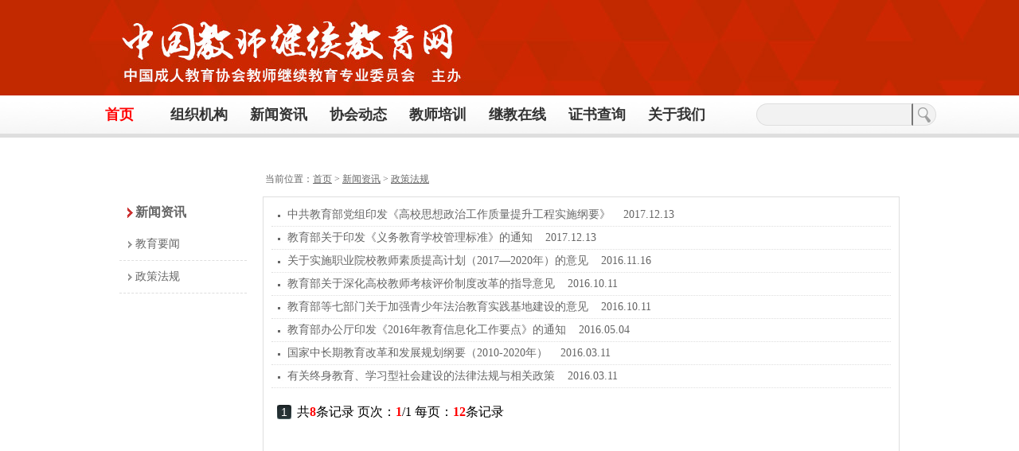

--- FILE ---
content_type: text/html; Charset=utf-8
request_url: http://tcaea.com/news.asp?SortID=13
body_size: 2832
content:

<!DOCTYPE html PUBLIC "-//W3C//DTD XHTML 1.0 Transitional//EN" "http://www.w3.org/TR/xhtml1/DTD/xhtml1-transitional.dtd">
<html xmlns="http://www.w3.org/1999/xhtml">
<head>
<meta http-equiv="Content-Type" content="text/html; charset=utf-8" />
<title>政策法规 </title>
<meta name="keywords" content="成人教育协会教师继续教育" />
<meta name="description" content="中国成人教育协会教师继续教育专业委员会" />
<link href="style/style.css" rel="stylesheet" type="text/css" />
<style type="text/css">
#apDiv1 {
	position: absolute;
	width: 358px;
	height: 355px;
	z-index: 88;
	left: 804px;
	top: 474px;
}
</style>
<script> 
function ddd(obj, sType) { 
var oDiv = document.getElementById(obj); 
if (sType == 'show') { oDiv.style.display = 'block';} 
if (sType == 'hide') { oDiv.style.display = 'none';} 

} 
</script> 
</head>

<body>



<script type="text/javascript">
function ShowSub(li) {//函数定义
var subMenu = li.getElementsByTagName("ul")[0] ;//获取
subMenu.style.display = " block ";
}
function HideSub(li) {
var subMenu = li.getElementsByTagName("ul")[0];
subMenu.style.display = " none ";
}
</script>



<div class="topbox"></div>
<div class="navbg">
  <div class="navbox">
  
  
    <div class="nav" id="nav">
      <ul>
        <li class="on"><a href="index.asp">首页</a></li>
        <li><a href="manage.asp">组织机构</a></li>
        <li onmouseover="ShowSub(this)" onmouseout="HideSub(this)" ><a href="news.asp?SortID=5">新闻资讯</a>
			
		</li>
			<li><a href="association.asp?SortID=1">协会动态</a></li>
		<li onmouseover="ShowSub(this)" onmouseout="HideSub(this)" ><a href="introduce.asp">教师培训</a> 
		
		</li>
		<li onmouseover="ShowSub(this)" onmouseout="HideSub(this)" ><a target="_blank" href="#">继教在线</a>
			
		</li>
<!--		<li><a href="Diplomaseach.asp">证书查询</a></li>		-->
		<li><a href="http://expert.edulawonline.com/index/certificate" target="_blank">证书查询</a></li>
        <li><a href="about.asp">关于我们</a></li>
		
		
      </ul>
    </div>
	
	
    <div class="search">
      <input class="btn" type="text" /><a class="sub" href=""></a>
    </div>
  </div>
</div>




<div class="blankfirst"></div>
<div class="mainbox">
  <div class="position">&nbsp;当前位置：<a href="index.Asp" class="agray">首页</a>  
 > <a href="news.Asp?SortID=5">新闻资讯</a> > <a href="news.Asp?SortID=13">政策法规</a></div>
</div>
<div class="mainbox">
  <div class="leftclass">
    <div class="leftlist">
      <div class="leftbt">新闻资讯</div>
      <ul>
        <li><a href="news.asp?SortID=12">教育要闻</a></li>
        <li><a href="news.asp?SortID=13">政策法规</a></li>
      </ul>
    </div>
  </div>
  <div class="main">
    <div class="newlist">
         <ul>
         <table width="100%" border="0" cellspacing="0" cellpadding="0">
 <li><a href="NewsView.Asp?ID=1217" style='color:#666666;font-weight:normal' title="中共教育部党组印发《高校思想政治工作质量提升工程实施纲要》">中共教育部党组印发《高校思想政治工作质量提升工程实施纲要》</a><span>&nbsp;&nbsp;&nbsp;&nbsp;2017.12.13</span></li>
 <li><a href="NewsView.Asp?ID=1216" style='color:#666666;font-weight:normal' title="教育部关于印发《义务教育学校管理标准》的通知">教育部关于印发《义务教育学校管理标准》的通知</a><span>&nbsp;&nbsp;&nbsp;&nbsp;2017.12.13</span></li>
 <li><a href="NewsView.Asp?ID=1164" style='color:#666666;font-weight:normal' title="关于实施职业院校教师素质提高计划（2017—2020年）的意见">关于实施职业院校教师素质提高计划（2017—2020年）的意见</a><span>&nbsp;&nbsp;&nbsp;&nbsp;2016.11.16</span></li>
 <li><a href="NewsView.Asp?ID=1163" style='color:#666666;font-weight:normal' title="教育部关于深化高校教师考核评价制度改革的指导意见">教育部关于深化高校教师考核评价制度改革的指导意见</a><span>&nbsp;&nbsp;&nbsp;&nbsp;2016.10.11</span></li>
 <li><a href="NewsView.Asp?ID=1162" style='color:#666666;font-weight:normal' title="教育部等七部门关于加强青少年法治教育实践基地建设的意见">教育部等七部门关于加强青少年法治教育实践基地建设的意见</a><span>&nbsp;&nbsp;&nbsp;&nbsp;2016.10.11</span></li>
 <li><a href="NewsView.Asp?ID=1155" style='color:#666666;font-weight:normal' title="教育部办公厅印发《2016年教育信息化工作要点》的通知">教育部办公厅印发《2016年教育信息化工作要点》的通知</a><span>&nbsp;&nbsp;&nbsp;&nbsp;2016.05.04</span></li>
 <li><a href="NewsView.Asp?ID=1148" style='color:#666666;font-weight:normal' title="国家中长期教育改革和发展规划纲要（2010-2020年）">国家中长期教育改革和发展规划纲要（2010-2020年）</a><span>&nbsp;&nbsp;&nbsp;&nbsp;2016.03.11</span></li>
 <li><a href="NewsView.Asp?ID=1147" style='color:#666666;font-weight:normal' title="有关终身教育、学习型社会建设的法律法规与相关政策">有关终身教育、学习型社会建设的法律法规与相关政策</a><span>&nbsp;&nbsp;&nbsp;&nbsp;2016.03.11</span></li>
<div class="pages">
&nbsp;<span>1</strong></span>&nbsp;共<strong style="color:red">8</strong>条记录 页次：<strong style="color:red">1</strong>/1 每页：<strong style="color:red">12</strong>条记录
</div>
</table>

         </ul>
    </div>
</div>
</div>
<div class="bottom">
  <div class="bottomtittle"><a href="/index.asp">首页</a>&nbsp;&nbsp;<a href="manage.asp">组织机构</a>&nbsp;&nbsp;<a href="/association.asp?SortID=1">协会动态</a>&nbsp;&nbsp;<a href="/news.asp?SortID=5">新闻资讯</a>&nbsp;&nbsp;<a href="introduce.asp">教师培训</a>&nbsp;&nbsp;<a href="/academic.asp?SortID=11">学术研究</a>&nbsp;&nbsp;<a href="/about.asp">关于我们</a></div>
  <div class="bottomtext">Copyright ©中国成人教育协会教师继续教育专业委员会&nbsp;&nbsp;&nbsp;&nbsp;电话：010-81297247&nbsp;&nbsp;&nbsp;&nbsp;电子邮件：tcaea2016@vip.126.com<br />
地址：北京市大兴区清源北路国家教育行政学院专家公寓424&nbsp;&nbsp;邮编:102617    
</div>
</div>




</body>
</html>


--- FILE ---
content_type: text/css
request_url: http://tcaea.com/style/style.css
body_size: 3074
content:
@charset "utf-8";
/* CSS Document */

body {
	margin: 0;
	padding: 0;
}
.topbox {
	width:100%;
	min-width:980px;
	height:120px;
	margin:0 auto;
	background-attachment: scroll;
	background-color: #c12900;
	background-image: url(../images/topbg.jpg);
	background-repeat: no-repeat;
	background-position: center center;
}
.navbg {
	width: 100%;
	min-width:980px;
	height: 48px;
	border-bottom: 5px solid #dedede;
	background-attachment: scroll;
	background-image: url(../images/titbg.jpg);
	background-repeat: repeat-x;
	background-position: 0px 0px;
	margin:0 auto;
}
.navbox {
	width:1080px;
	height:48px;
	margin:0 auto;
}
.nav {
	float:left;
	width:850px;
	height:48px;
}
.nav ul {
	width:850px;
	height:48px;
	margin:0;
	padding:0;
}
.nav ul li {
	width:100px;
	height:48px;
	float:left;
	list-style-type:none;
	font-family:"微软雅黑";
	font-size:18px;
	line-height:48px;
	font-weight:bold;
	text-align:center;
}
.nav ul li a {
	color:#333;
	text-decoration:none;
}
.nav ul li a:hover {
	color:#F00;
	text-decoration:none;
}
.nav ul li.on a {
	color:#F00;
}
.nav ul li ul li{ float:none;background-color:#eee; margin:0px 0px; font-size:16px;}
.nav ul li ul{ display:none;}




.search {
	float:left;
	width:230px;
	height:48px;
}
.btn {
	float:left;
	width:190px;
	height:24px;
	background-color:#f2f2f2;
	border-bottom:1px solid #dedede;
	border-left:1px solid #dedede;
	border-top:1px solid #dedede;
	border-radius:14px 0 0 14px;
	margin-top:10px;
	text-indent:10px;
}
.sub {
	display: block;
	float:left;
	width: 28px;
	height: 26px;
	background-color: #f2f2f2;
	border-bottom: 1px solid #dedede;
	border-right: 1px solid #dedede;
	border-top: 1px solid #dedede;
	border-radius: 0 14px 14px 0;
	background-attachment: scroll;
	background-image: url(../images/fdj.png);
	background-repeat: no-repeat;
	background-position: center center;
	margin-top:10px;
}
.banner {
	width: 100%;
	min-width:980px;
	height: 479px;
	margin: 0 auto;
	background-attachment: scroll;
	background-image: url(../images/banner03.jpg);
	background-repeat: no-repeat;
	background-position: center center;
}
.blankfirst {
	width:980px;
	height:28px;
	margin:8px auto 0;
}

.dynamic {
	width:980px;
	height:352px;
	margin:8px auto 0;
}
.newpic {
	float:left;
	width:500px;
	height:350px;
}
.dynamiclist {
	float:left;
	width:480px;
	height:350px;
}
.dynamicbt {
	width:460px;
	height:120px;
	margin:0 10px;
	border-bottom:1px solid #dedede;
}
.dynamicbt dl {
	margin:0;
	padding:0;
}
.dynamicbt dl dt {
	height:48px;
	font-family:"微软雅黑";
	font-size:20px;
	line-height:32px;
	color:#C00;
}
.dynamicbt a{
	text-decoration:none;
	color:#C00;
}
.dynamicbt dl dd {
	font-size:12px;
	line-height:24px;
	color:#666;
	text-indent:10px;
	margin:0;
	padding:0;
}
.dynamicbt dl dd a {
	color:#666;
}

.newlist {
	margin:0 10px;
	padding-top:8px;
}
.newlist ul {
	margin:0;
	padding:0;
}
.newlist ul li {
	width: 100%;
	height: 28px;
	border-bottom: 1px dotted #dedede;
	list-style-type: none;
	background-attachment: scroll;
	background-image: url(../images/ico.jpg);
	background-repeat: no-repeat;
	background-position: 0px 5px;
	text-indent: 20px;
	font-size: 14px;
	line-height: 28px;
	color: #666;
	overflow:hidden;
}
.newlist ul li a{
	color:#666;
	text-decoration:none;
}
.mainbox {
	clear:both;
	width:980px;
	height:auto;
	margin:0 auto;
}
.bannerbox {
	clear:both;
	width:980px;
	height:auto;
	margin:10px auto;
}
.new400 {
	float:left;
	width:320px;
	height:310px;;
}
.newheard {
	width:320px;
	height:60px;
	border-bottom:2px solid #dedede;
	margin:0 5px;
}
.newsbt {
	float:left;
	width:90px;
	height:60px;
	font-family:"微软雅黑";
	font-size:18px;
	font-weight:bold;
	line-height:80px;
	color:#c12900;
	border-bottom:2px solid #C00;
}
.newsbt span {
	color:#333;
}
.more {
	float:right;
	font-size:12px;
	line-height:30px;
	color:#666;
	text-decoration:none;
	padding-right:10px;
	margin-top:30px;
}
.gap {
	width:10px;
	height:440px;
	float:left;
}
.zhuanti {
	clear:both;
	float:left;
	width:485px;
	height:400px;
}
.peixun {
	float:left;
	width:485px;
	height:400px;
}
.zhuantitop {
	width:100%;
	height:60px;
	border-bottom:1px dashed #dedede;
}
.newspxbot {
	float:left;
	width:90px;
	height:60px;
	font-family:"微软雅黑";
	font-size:18px;
	font-weight:bold;
	line-height:80px;
	color:#c12900;
}
.newspxbot span {
	color:#333;
}
.newborder {
	width:100%;
	height:372px;
	border:1px solid #dedede;;
	margin-top:5px;
}
.train {
	float:left;
	width:122px;
}
.train ul {
	margin:0;
	padding:0;
}
.train ul li {
	width:120px;
	height:60px;
	background-color:#C00;
	border:1px solid #FFF;
	list-style-type:none;
	font-family:"微软雅黑";
	font-size:18px;
	line-height:60px;
	font-weight:bold;
	text-indent:15px;
	color:#FFF;
}
.train ul li.hover {
	background-color:#FFF;
	color:#333;
}
.train ul li.hover a {
	color:#333;
}
.trainlist { width:370px; height:372px; float:left;}
.zhuantipic {
	width:200px;
	height:370px;
	float:left;
}
.zhuantipic img {
	margin:5px;
}
.zhuantilist {
	width:390px;
	height:270px;
	float:left;
}
.link {
	width:100%;
	height:48px;
	border-bottom:2px solid #dedede;
}
.linkbt {
	width:90px;
	height:48px;
	font-family:"微软雅黑";
	font-size:18px;
	line-height:60px;
	font-weight:bold;
	color:#C00;
	border-bottom:2px solid #c00;
}
.linkbt span {
	color:#333;
}
.linklogo {
	width:980px;
	height:auto;
}
.linklogo ul {
	margin:0;
	padding:0;
}
.linklogo ul li {
	float:left;
	list-style-type:none;
	width:220px;
	height:80px;
	margin:8px;
	text-align:center;
	border:1px solid #dedede;
	
}
.linklogo ul li img {
	margin-top:10px;
}
.linkabout {
	width:980px;
	height:auto;
}
.linkabout ul {
	margin:0;
	padding:0;
}
.linkabout ul li {
	float:left;
	list-style-type:none;
	width:220px;
	height:50px;
	background-color:#f7f7f7;
	border:1px solid #dedede;
	margin:5px 8px;
	text-indent:20px;
}
.linkabout ul li img {
	margin-top:8px;
}
.bottom {
	clear:both;
	width:100%;
	height:180px;
	background-color:#e6e6e6;
	padding-top:5px;
	margin:0 auto;
}
.bottomtittle {
	width:980px;
	height:36px;
	margin:0px auto;
	background-color:#C00;
	font-size:14px;
	line-height:36px;
	font-weight:bold;
	color:#FFF;
	text-align:center;
}
.bottomtittle a {
	color:#FFF;
	text-decoration:none;
}
.bottomtext {
	width:980px;
	height:80px;
	margin:0 auto;
	padding-top:10px;
	font-size:12px;
	line-height:28px;
	color:#666;
	text-align:center;
}
.position {
	float:right;
	width:800px;
	height:38px;
	font-size:12px;
	line-height:32px;
	color:#666;
}
.position a {
	color:#666;
}
.leftclass {
	float:left;
	width:180px;
	height:300px;
}
.leftbt {
	width: 160px;
	height: 40px;
	font-size: 16px;
	line-height: 40px;
	font-weight: bold;
	color: #666;
	background-attachment: scroll;
	background-image: url(../images/ico01.png);
	background-repeat: no-repeat;
	background-position: 5px center;
	text-indent:20px;
}
.leftlist {
	width:160px;
	height:auto;
}
.leftlist ul {
	margin:0;
	padding:0;
}
.leftlist ul li {
	width: 160px;
	height: 40px;
	border-bottom: 1px dashed #dedede;
	font-size: 14px;
	line-height: 40px;
	text-indent:20px;
	list-style-type: none;
	background-attachment: scroll;
	background-image: url(../images/ico02.png);
	background-repeat: no-repeat;
	background-position: 5px center;
}
.leftlist ul li a {
	color:#666;
	text-decoration:none;
}
.main {
	float:left;
	width:798px;
	min-height:800px;
	border:1px solid #dedede;
	margin-bottom:15px;
}
.feature {
	width: 800px;
	height: 800px;
	margin: 0 auto;
	background-attachment: scroll;
	background-image: url(../images/bg.jpg);
	background-repeat: no-repeat;
	background-position: center center;
}
.featuremain {
	display:none;
	width:365px;
	height:420px;
	background-color:#fff;
	position:relative;
	top:-740px;
	left:40px;
	z-index:5;
}
.maintext {
	height:340px;
	margin:20px;
	font-size:14px;
	line-height:28px;
	color:#666;
}
.headline {
	width:798px;
	height:80px;
	font-family:"微软雅黑";
	font-size:18px;
	line-height:80px;
	font-weight:bold;
	color:#333;
	text-align:center;
	margin:0 auto;
}
.content {
	height:auto;
	min-height:798px;
	font-size:14px;
	line-height:28px;
	color:#333;
	margin:0 auto;
	padding:0 15px;
}
.table {
	width:760px;
	height:auto;
	border-top:1px solid #dedede;
}
.table td {
	width:380px;
	height:38px;
	border-bottom:1px solid #dedede;
	border-left:1px solid #dedede;
	border-right:1px solid #dedede;
	font-size:14px;
	line-height:36px;
	color:#333;
	text-align:center;
	margin-left:-1px;
}
.zhuanjia {
	width:485px;
	height:210px;
	margin:0 auto;
}
.zhuanjia ul {
	margin:0;
	padding:0;
}
.zhuanjia ul li {
	float:left;
	width:160px;
	height:200px;
	list-style-type:none;
	text-align:center;
	margin-top:5px;
}
.zhuanjia_text {
	width:152px;
	height:62px;
	margin:0 auto;
	background-color:rgba(0, 0, 0, 0.7);
	font-size:12px;
	line-height:20px;
	color:#FFF;
	position:relative;
	top:-65px;
	z-index:5;
	text-align:left;
}
.mingshi {
	width:485px;
	height:160px;
	margin:0 auto;
}
.mingshi ul {
	margin:0;
	padding:0;
}
.mingshi ul li {
	float:left;
	width:112px;
	height:150px;
	list-style-type:none;
	background-color:#9F9;
	margin:4px;
}
.details {
	width:980px;
	height:auto;
	min-height:800px;
	border:1px solid #dedede;
	margin-bottom:15px;
}
.details-box {
	width:940px;
	height:auto;
	margin:0 auto;
}
.details-name {
	width:940px;
	
	border-bottom:1px solid #dedede;
	font-family:"微软雅黑";
	font-size:20px;
	line-height:80px;
	font-weight:bold;
	color:#333;
	text-align:center;
}
.details-text {
	width:940px;
	height:auto;
	margin-top:10px;
	font-size:14px;
	line-height:28px;
	color:#666;
}
.pages {
    clear: both;
    height: 30px;
    padding: 20px 0 3px;
}
.pages a, .pages span {
    display: inline-block;
    font-family: Arial;
    font-size: 14px;
    height: 18px;
    line-height: 18px;
    margin: 0 3px;
    text-align: center;
    width: 18px;
}
.pages a.pre, .pages a.next, .pages span {
    background-image: url("../images/tg_pages.gif");
    background-repeat: no-repeat;
}
.pages a.pre {
    background-position: 0 0;
}
.pages a.pre:hover {
    background-position: 0 -68px;
}
.pages a.next {
    background-position: 0 -22px;
}
.pages a.next:hover {
    background-position: 0 -45px;
}
.pages span {
    background-position: 0 -97px;
    color: #ffffff;
}
.pages a {
    color: #263134;
}
.pages a:hover {
    background: rgba(0, 0, 0, 0) url("../images/tg_pages.gif") no-repeat scroll 0 -97px;
    color: #ffffff;
    text-decoration: none;
}
#goTopBtn {
	position:fixed;
	bottom:30px;
	right:10px;
	z-index:999;
}
.leftqq {
	width:160px;
	height:390px;
	background-color:#fff;
	border:1px solid #dedede;
	border-radius:5px;
	position:fixed;
	top:175px;
	right:0;
}
.qqbt {
	width:160px;
	height:20px;
	font-family:"宋体";
	font-size:14px;
	line-height:22px;
	font-weight:bold;
	color:#333;
	text-align:center;
}
.qqbt span {
	font-size:16px;
}
.qqbox {
	text-align:center;
	padding:0px;
	background-color:#f2f2f2;
}